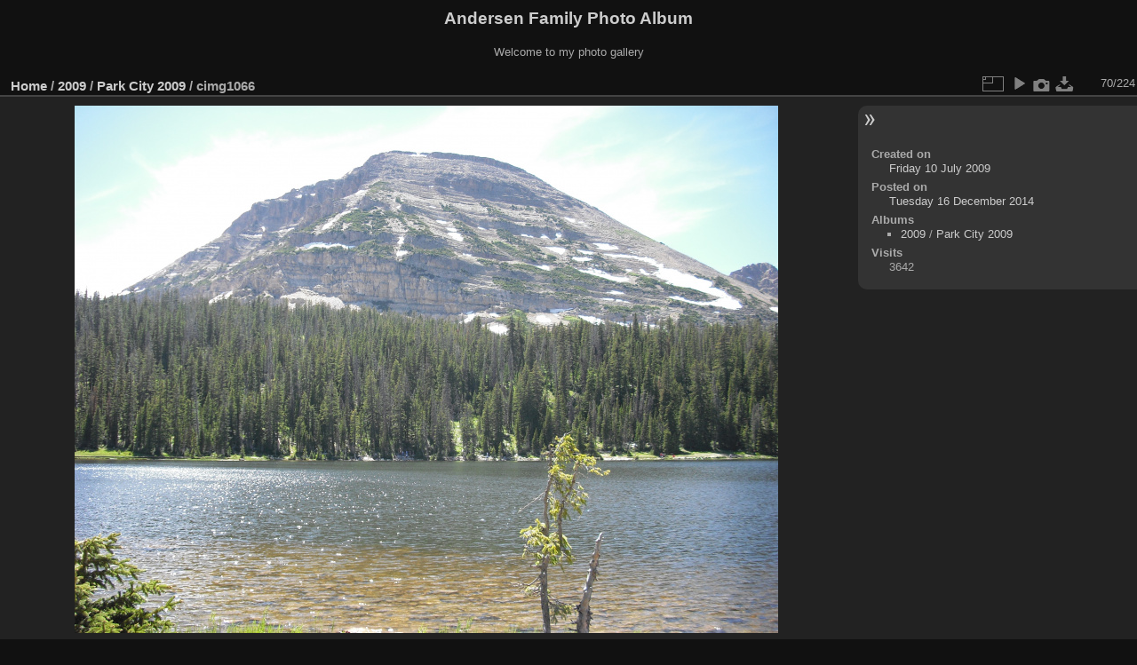

--- FILE ---
content_type: text/html; charset=utf-8
request_url: http://codepoet.org/gallery2/picture.php?/9365/category/208
body_size: 3125
content:
<!DOCTYPE html>
<html lang="en" dir="ltr">
<head>
<meta charset="utf-8">
<meta name="generator" content="Piwigo (aka PWG), see piwigo.org">

 
<meta name="description" content="cimg1066 - cimg1066.jpg">

<title>cimg1066 | Andersen Family Photo Album</title>
<link rel="shortcut icon" type="image/x-icon" href="themes/default/icon/favicon.ico">

<link rel="start" title="Home" href="/gallery2/" >
<link rel="search" title="Search" href="search.php" >

<link rel="first" title="First" href="picture.php?/9296/category/208" ><link rel="prev" title="Previous" href="picture.php?/9364/category/208" ><link rel="next" title="Next" href="picture.php?/9366/category/208" ><link rel="last" title="Last" href="picture.php?/9519/category/208" ><link rel="up" title="Thumbnails" href="index.php?/category/208/start-56" >
<link rel="canonical" href="picture.php?/9365">

 
	<!--[if lt IE 7]>
		<link rel="stylesheet" type="text/css" href="themes/default/fix-ie5-ie6.css">
	<![endif]-->
	<!--[if IE 7]>
		<link rel="stylesheet" type="text/css" href="themes/default/fix-ie7.css">
	<![endif]-->
	

	<!--[if lt IE 8]>
		<link rel="stylesheet" type="text/css" href="themes/elegant/fix-ie7.css">
	<![endif]-->


<!-- BEGIN get_combined -->
<link rel="stylesheet" type="text/css" href="_data/combined/1m7w5uz.css">


<!-- END get_combined -->

<!--[if lt IE 7]>
<script type="text/javascript" src="themes/default/js/pngfix.js"></script>
<![endif]-->

</head>

<body id="thePicturePage" class="section-categories category-208 image-9365 "  data-infos='{"section":"categories","category_id":"208","image_id":"9365"}'>

<div id="the_page">


<div id="theHeader"><h1>Andersen Family Photo Album</h1>

<p>Welcome to my photo gallery</p></div>


<div id="content">



<div id="imageHeaderBar">
	<div class="browsePath">
		<a href="/gallery2/">Home</a> / <a href="index.php?/category/185">2009</a> / <a href="index.php?/category/208">Park City 2009</a><span class="browsePathSeparator"> / </span><h2>cimg1066</h2>
	</div>
</div>

<div id="imageToolBar">
<div class="imageNumber">70/224</div>
<div class="navigationButtons">
</div>

<div class="actionButtons">
<a id="derivativeSwitchLink" title="Photo sizes" class="pwg-state-default pwg-button" rel="nofollow"><span class="pwg-icon pwg-icon-sizes"></span><span class="pwg-button-text">Photo sizes</span></a><div id="derivativeSwitchBox" class="switchBox"><div class="switchBoxTitle">Photo sizes</div><span id="aSizeChecked">&#x2714; </span> <a id="aSize" href="picture.php?/9365/category/208" title="" data-checked="yes">Automatic</a><br><br><span class="switchCheck" id="derivativeCheckedsmall" style="visibility:hidden">&#x2714; </span><a href="javascript:changeImgSrc('_data/i/galleries/2009/Park_City_2009/cimg1066-sm.jpg','small','small')">S - small<span class="derivativeSizeDetails"> (576 x 432)</span></a><br><span class="switchCheck" id="derivativeCheckedmedium">&#x2714; </span><a href="javascript:changeImgSrc('_data/i/galleries/2009/Park_City_2009/cimg1066-me.jpg','medium','medium')">M - medium<span class="derivativeSizeDetails"> (792 x 594)</span></a><br><span class="switchCheck" id="derivativeCheckedlarge" style="visibility:hidden">&#x2714; </span><a href="javascript:changeImgSrc('_data/i/galleries/2009/Park_City_2009/cimg1066-la.jpg','large','large')">L - large<span class="derivativeSizeDetails"> (1008 x 756)</span></a><br><span class="switchCheck" id="derivativeCheckedxlarge" style="visibility:hidden">&#x2714; </span><a href="javascript:changeImgSrc('i.php?/galleries/2009/Park_City_2009/cimg1066-xl.jpg','xlarge','xlarge')">XL - extra large<span class="derivativeSizeDetails"> (1224 x 918)</span></a><br><span class="switchCheck" id="derivativeCheckedxxlarge" style="visibility:hidden">&#x2714; </span><a href="javascript:changeImgSrc('i.php?/galleries/2009/Park_City_2009/cimg1066-xx.jpg','xxlarge','xxlarge')">XXL - huge<span class="derivativeSizeDetails"> (1656 x 1242)</span></a><br><a href="javascript:phpWGOpenWindow('./galleries/2009/Park_City_2009/cimg1066.jpg','xxx','scrollbars=yes,toolbar=no,status=no,resizable=yes')" rel="nofollow">Original</a></div>
<a href="picture.php?/9365/category/208&amp;slideshow=" title="slideshow" class="pwg-state-default pwg-button" rel="nofollow"><span class="pwg-icon pwg-icon-slideshow"></span><span class="pwg-button-text">slideshow</span></a><a href="picture.php?/9365/category/208&amp;metadata" title="Show file metadata" class="pwg-state-default pwg-button" rel="nofollow"><span class="pwg-icon pwg-icon-camera-info"></span><span class="pwg-button-text">Show file metadata</span></a><a id="downloadSwitchLink" href="action.php?id=9365&amp;part=e&amp;download" title="Download this file" class="pwg-state-default pwg-button" rel="nofollow"><span class="pwg-icon pwg-icon-save"></span><span class="pwg-button-text">download</span></a> </div>
</div>
<div id="theImageAndInfos">
<div id="theImage">

    <img class="file-ext-jpg path-ext-jpg" src="_data/i/galleries/2009/Park_City_2009/cimg1066-me.jpg"width="792" height="594" alt="cimg1066.jpg" id="theMainImage" usemap="#mapmedium" title="cimg1066 - cimg1066.jpg">


<map name="mapsmall"><area shape=rect coords="0,0,144,432" href="picture.php?/9364/category/208" title="Previous : cimg1065" alt="cimg1065"><area shape=rect coords="144,0,429,108" href="index.php?/category/208/start-56" title="Thumbnails" alt="Thumbnails"><area shape=rect coords="433,0,576,432" href="picture.php?/9366/category/208" title="Next : cimg1067" alt="cimg1067"></map><map name="mapmedium"><area shape=rect coords="0,0,198,594" href="picture.php?/9364/category/208" title="Previous : cimg1065" alt="cimg1065"><area shape=rect coords="198,0,591,148" href="index.php?/category/208/start-56" title="Thumbnails" alt="Thumbnails"><area shape=rect coords="595,0,792,594" href="picture.php?/9366/category/208" title="Next : cimg1067" alt="cimg1067"></map><map name="maplarge"><area shape=rect coords="0,0,252,756" href="picture.php?/9364/category/208" title="Previous : cimg1065" alt="cimg1065"><area shape=rect coords="252,0,752,189" href="index.php?/category/208/start-56" title="Thumbnails" alt="Thumbnails"><area shape=rect coords="757,0,1008,756" href="picture.php?/9366/category/208" title="Next : cimg1067" alt="cimg1067"></map><map name="mapxlarge"><area shape=rect coords="0,0,306,918" href="picture.php?/9364/category/208" title="Previous : cimg1065" alt="cimg1065"><area shape=rect coords="306,0,913,229" href="index.php?/category/208/start-56" title="Thumbnails" alt="Thumbnails"><area shape=rect coords="920,0,1224,918" href="picture.php?/9366/category/208" title="Next : cimg1067" alt="cimg1067"></map><map name="mapxxlarge"><area shape=rect coords="0,0,414,1242" href="picture.php?/9364/category/208" title="Previous : cimg1065" alt="cimg1065"><area shape=rect coords="414,0,1235,310" href="index.php?/category/208/start-56" title="Thumbnails" alt="Thumbnails"><area shape=rect coords="1245,0,1656,1242" href="picture.php?/9366/category/208" title="Next : cimg1067" alt="cimg1067"></map>


</div><div id="infoSwitcher"></div><div id="imageInfos">

<dl id="standard" class="imageInfoTable">
<div id="datecreate" class="imageInfo"><dt>Created on</dt><dd><a href="index.php?/created-monthly-list-2009-07-10" rel="nofollow">Friday 10 July 2009</a></dd></div><div id="datepost" class="imageInfo"><dt>Posted on</dt><dd><a href="index.php?/posted-monthly-list-2014-12-16" rel="nofollow">Tuesday 16 December 2014</a></dd></div><div id="Categories" class="imageInfo"><dt>Albums</dt><dd><ul><li><a href="index.php?/category/185">2009</a> / <a href="index.php?/category/208">Park City 2009</a></li></ul></dd></div><div id="Visits" class="imageInfo"><dt>Visits</dt><dd>3642</dd></div>

</dl>

</div>
</div>


</div>
<div id="copyright">

  Powered by	<a href="https://piwigo.org" class="Piwigo">Piwigo</a>
  
</div>
</div>
<!-- BEGIN get_combined -->
<script type="text/javascript" src="_data/combined/ch3ktx.js"></script>
<script type="text/javascript">//<![CDATA[

jQuery().ready(function() {
  if (jQuery("#theImage").size() > 0) {
    function save_available_size() {
      var width = jQuery("#theImage").width()
      width -= 12;

      if (jQuery("#theMainImage").size() > 0) {
        var imageMarginWidth = jQuery("#theMainImage").outerWidth(true)-jQuery("#theMainImage").width();
        width -= imageMarginWidth;
      }

      var docHeight = "innerHeight" in window ? window.innerHeight : document.documentElement.offsetHeight;
      var offset = jQuery("#theImage").offset();
      var height = docHeight - Math.ceil(offset.top);
      height -= 40;

      document.cookie= 'available_size='+width+'x'+height+';path=/gallery2/';
    }

    save_available_size();
    jQuery(window).resize(function() {
      save_available_size();
    });

    jQuery("#aSize").click(function() {
      var is_automatic_size;

      if (jQuery(this).data("checked") == "yes") {
        is_automatic_size = "no";
        jQuery("#aSizeChecked").css("visibility", "hidden");
      }
      else {
        is_automatic_size = "yes";
        jQuery("#aSizeChecked").css("visibility", "visible");
      }

      jQuery(this).data("checked", is_automatic_size);
      document.cookie= 'is_automatic_size='+is_automatic_size+';path=/gallery2/';
    });
  }
});
var p_main_menu = "on", p_pict_descr = "on", p_pict_comment = "off";
document.onkeydown = function(e){e=e||window.event;if (e.altKey) return true;var target=e.target||e.srcElement;if (target && target.type) return true;	var keyCode=e.keyCode||e.which, docElem=document.documentElement, url;switch(keyCode){case 63235: case 39: if (e.ctrlKey || docElem.scrollLeft==docElem.scrollWidth-docElem.clientWidth)url="picture.php?/9366/category/208"; break;case 63234: case 37: if (e.ctrlKey || docElem.scrollLeft==0)url="picture.php?/9364/category/208"; break;case 36: if (e.ctrlKey)url="picture.php?/9296/category/208"; break;case 35: if (e.ctrlKey)url="picture.php?/9519/category/208"; break;case 38: if (e.ctrlKey)url="index.php?/category/208/start-56"; break;}if (url) {window.location=url.replace("&amp;","&"); return false;}return true;}
function changeImgSrc(url,typeSave,typeMap)
{
	var theImg = document.getElementById("theMainImage");
	if (theImg)
	{
		theImg.removeAttribute("width");theImg.removeAttribute("height");
		theImg.src = url;
		theImg.useMap = "#map"+typeMap;
	}
	jQuery('#derivativeSwitchBox .switchCheck').css('visibility','hidden');
	jQuery('#derivativeChecked'+typeMap).css('visibility','visible');
	document.cookie = 'picture_deriv='+typeSave+';path=/gallery2/';
}
(window.SwitchBox=window.SwitchBox||[]).push("#derivativeSwitchLink", "#derivativeSwitchBox");
//]]></script>
<script type="text/javascript">
(function() {
var s,after = document.getElementsByTagName('script')[document.getElementsByTagName('script').length-1];
s=document.createElement('script'); s.type='text/javascript'; s.async=true; s.src='_data/combined/1csn5fs.js';
after = after.parentNode.insertBefore(s, after);
})();
</script>
<!-- END get_combined -->

</body>
</html>